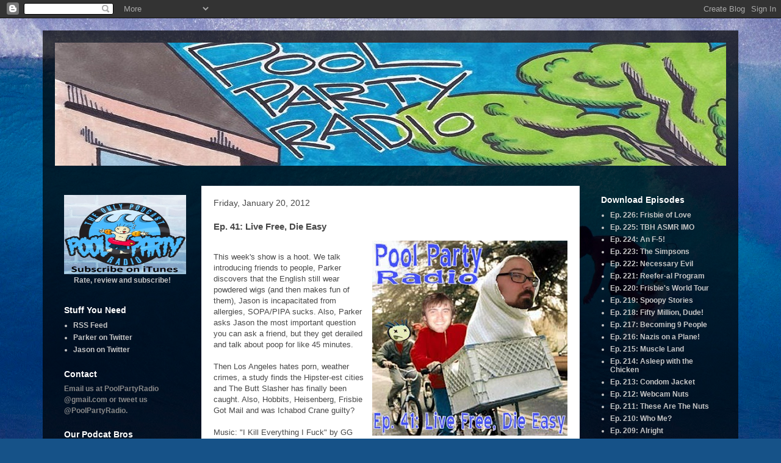

--- FILE ---
content_type: text/html; charset=UTF-8
request_url: http://www.poolpartyradio.com/2012/01/ep-41-live-free-die-easy.html
body_size: 17047
content:
<!DOCTYPE html>
<html class='v2' dir='ltr' xmlns='http://www.w3.org/1999/xhtml' xmlns:b='http://www.google.com/2005/gml/b' xmlns:data='http://www.google.com/2005/gml/data' xmlns:expr='http://www.google.com/2005/gml/expr'>
<head>
<link href='https://www.blogger.com/static/v1/widgets/335934321-css_bundle_v2.css' rel='stylesheet' type='text/css'/>
<meta content='width=1100' name='viewport'/>
<meta content='text/html; charset=UTF-8' http-equiv='Content-Type'/>
<meta content='blogger' name='generator'/>
<link href='http://www.poolpartyradio.com/favicon.ico' rel='icon' type='image/x-icon'/>
<link href='http://www.poolpartyradio.com/2012/01/ep-41-live-free-die-easy.html' rel='canonical'/>
<link rel="alternate" type="application/atom+xml" title="Pool Party Radio - Atom" href="http://www.poolpartyradio.com/feeds/posts/default" />
<link rel="alternate" type="application/rss+xml" title="Pool Party Radio - RSS" href="http://www.poolpartyradio.com/feeds/posts/default?alt=rss" />
<link rel="service.post" type="application/atom+xml" title="Pool Party Radio - Atom" href="https://www.blogger.com/feeds/3150041885214962478/posts/default" />

<link rel="alternate" type="application/atom+xml" title="Pool Party Radio - Atom" href="http://www.poolpartyradio.com/feeds/6061848882278401525/comments/default" />
<!--Can't find substitution for tag [blog.ieCssRetrofitLinks]-->
<link href='https://blogger.googleusercontent.com/img/b/R29vZ2xl/AVvXsEiuxEha3JiOUeFmYjEAjzF7zSt7OkMnB99Iy4rXmYxrpR37FS9nEiej1-p7rDIoobx86lp_Ba7xz7QOMn7GF7dGFHdLIaIDsqbiTqNVNjPebRtwFgXI4B8KyuyD5GI7Xb6gbKgPTqVdi-_o/s320/Pool+Party+41.jpg' rel='image_src'/>
<meta content='http://www.poolpartyradio.com/2012/01/ep-41-live-free-die-easy.html' property='og:url'/>
<meta content='Ep. 41: Live Free, Die Easy' property='og:title'/>
<meta content='This week&#39;s show is a hoot.  We talk introducing friends to people, Parker discovers that the English still wear powdered wigs (and then mak...' property='og:description'/>
<meta content='https://blogger.googleusercontent.com/img/b/R29vZ2xl/AVvXsEiuxEha3JiOUeFmYjEAjzF7zSt7OkMnB99Iy4rXmYxrpR37FS9nEiej1-p7rDIoobx86lp_Ba7xz7QOMn7GF7dGFHdLIaIDsqbiTqNVNjPebRtwFgXI4B8KyuyD5GI7Xb6gbKgPTqVdi-_o/w1200-h630-p-k-no-nu/Pool+Party+41.jpg' property='og:image'/>
<title>Pool Party Radio: Ep. 41: Live Free, Die Easy</title>
<style id='page-skin-1' type='text/css'><!--
/*
-----------------------------------------------
Blogger Template Style
Name:     Travel
Designer: Sookhee Lee
URL:      www.plyfly.net
----------------------------------------------- */
/* Content
----------------------------------------------- */
body {
font: normal normal 13px 'Trebuchet MS',Trebuchet,sans-serif;
color: #484848;
background: #165288 url(http://themes.googleusercontent.com/image?id=1NxAvBS8_cl3I0TSlc_bLdgptP4ozMWGJvRURiMDi8J7DceqACxc8awjB36p0RR581yAm) no-repeat fixed top center /* Credit: ianmcdonnell (http://www.istockphoto.com/googleimages.php?id=1298238&platform=blogger) */;
}
html body .region-inner {
min-width: 0;
max-width: 100%;
width: auto;
}
a:link {
text-decoration:none;
color: #3d9df2;
}
a:visited {
text-decoration:none;
color: #0083df;
}
a:hover {
text-decoration:underline;
color: #0083df;
}
.content-outer .content-cap-top {
height: 0;
background: transparent none repeat-x scroll top center;
}
.content-outer {
margin: 0 auto;
padding-top: 20px;
}
.content-inner {
background: transparent url(http://www.blogblog.com/1kt/travel/bg_black_70.png) repeat scroll top left;
background-position: left -0;
background-color: transparent;
padding: 20px;
}
.main-inner .date-outer {
margin-bottom: 2em;
}
/* Header
----------------------------------------------- */
.header-inner .Header .titlewrapper,
.header-inner .Header .descriptionwrapper {
padding-left: 10px;
padding-right: 10px;
}
.Header h1 {
font: normal normal 60px 'Trebuchet MS',Trebuchet,sans-serif;
color: #ffffff;
}
.Header h1 a {
color: #ffffff;
}
.Header .description {
color: #484848;
font-size: 130%;
}
/* Tabs
----------------------------------------------- */
.tabs-inner {
margin: 1em 0 0;
padding: 0;
}
.tabs-inner .section {
margin: 0;
}
.tabs-inner .widget ul {
padding: 0;
background: transparent url(//www.blogblog.com/1kt/travel/bg_black_50.png) repeat scroll top center;
}
.tabs-inner .widget li {
border: none;
}
.tabs-inner .widget li a {
display: inline-block;
padding: 1em 1.5em;
color: #c6c6c6;
font: normal bold 16px Impact, sans-serif;
}
.tabs-inner .widget li.selected a,
.tabs-inner .widget li a:hover {
position: relative;
z-index: 1;
background: transparent url(//www.blogblog.com/1kt/travel/bg_black_50.png) repeat scroll top center;
color: #c6c6c6;
}
/* Headings
----------------------------------------------- */
h2 {
font: normal bold 14px 'Trebuchet MS',Trebuchet,sans-serif;
color: #ffffff;
}
.main-inner h2.date-header {
font: normal normal 14px 'Trebuchet MS',Trebuchet,sans-serif;
color: #484848;
}
.footer-inner .widget h2,
.sidebar .widget h2 {
padding-bottom: .5em;
}
/* Main
----------------------------------------------- */
.main-inner {
padding: 20px 0;
}
.main-inner .column-center-inner {
padding: 20px 0;
}
.main-inner .column-center-inner .section {
margin: 0 20px;
}
.main-inner .column-right-inner {
margin-left: 20px;
}
.main-inner .fauxcolumn-right-outer .fauxcolumn-inner {
margin-left: 20px;
background: transparent none repeat scroll top left;
}
.main-inner .column-left-inner {
margin-right: 20px;
}
.main-inner .fauxcolumn-left-outer .fauxcolumn-inner {
margin-right: 20px;
background: transparent none repeat scroll top left;
}
.main-inner .column-left-inner,
.main-inner .column-right-inner {
padding: 15px 0;
}
/* Posts
----------------------------------------------- */
h3.post-title {
margin-top: 20px;
}
h3.post-title a {
font: normal bold 20px 'Trebuchet MS',Trebuchet,sans-serif;
color: #000000;
}
h3.post-title a:hover {
text-decoration: underline;
}
.main-inner .column-center-outer {
background: #ffffff none repeat scroll top left;
_background-image: none;
}
.post-body {
line-height: 1.4;
position: relative;
}
.post-header {
margin: 0 0 1em;
line-height: 1.6;
}
.post-footer {
margin: .5em 0;
line-height: 1.6;
}
#blog-pager {
font-size: 140%;
}
#comments {
background: #cccccc none repeat scroll top center;
padding: 15px;
}
#comments .comment-author {
padding-top: 1.5em;
}
#comments h4,
#comments .comment-author a,
#comments .comment-timestamp a {
color: #000000;
}
#comments .comment-author:first-child {
padding-top: 0;
border-top: none;
}
.avatar-image-container {
margin: .2em 0 0;
}
/* Comments
----------------------------------------------- */
#comments a {
color: #000000;
}
.comments .comments-content .icon.blog-author {
background-repeat: no-repeat;
background-image: url([data-uri]);
}
.comments .comments-content .loadmore a {
border-top: 1px solid #000000;
border-bottom: 1px solid #000000;
}
.comments .comment-thread.inline-thread {
background: #ffffff;
}
.comments .continue {
border-top: 2px solid #000000;
}
/* Widgets
----------------------------------------------- */
.sidebar .widget {
border-bottom: 2px solid transparent;
padding-bottom: 10px;
margin: 10px 0;
}
.sidebar .widget:first-child {
margin-top: 0;
}
.sidebar .widget:last-child {
border-bottom: none;
margin-bottom: 0;
padding-bottom: 0;
}
.footer-inner .widget,
.sidebar .widget {
font: normal bold 12px Arial, Tahoma, Helvetica, FreeSans, sans-serif;
color: #c6c6c6;
}
.sidebar .widget a:link {
color: #c6c6c6;
text-decoration: none;
}
.sidebar .widget a:visited {
color: #c6c6c6;
}
.sidebar .widget a:hover {
color: #c6c6c6;
text-decoration: underline;
}
.footer-inner .widget a:link {
color: #3d9df2;
text-decoration: none;
}
.footer-inner .widget a:visited {
color: #0083df;
}
.footer-inner .widget a:hover {
color: #3d9df2;
text-decoration: underline;
}
.widget .zippy {
color: #c6c6c6;
}
.footer-inner {
background: transparent none repeat scroll top center;
}
/* Mobile
----------------------------------------------- */
body.mobile  {
background-size: 100% auto;
}
body.mobile .AdSense {
margin: 0 -10px;
}
.mobile .body-fauxcolumn-outer {
background: transparent none repeat scroll top left;
}
.mobile .footer-inner .widget a:link {
color: #c6c6c6;
text-decoration: none;
}
.mobile .footer-inner .widget a:visited {
color: #c6c6c6;
}
.mobile-post-outer a {
color: #000000;
}
.mobile-link-button {
background-color: #3d9df2;
}
.mobile-link-button a:link, .mobile-link-button a:visited {
color: #ffffff;
}
.mobile-index-contents {
color: #484848;
}
.mobile .tabs-inner .PageList .widget-content {
background: transparent url(//www.blogblog.com/1kt/travel/bg_black_50.png) repeat scroll top center;
color: #c6c6c6;
}
.mobile .tabs-inner .PageList .widget-content .pagelist-arrow {
border-left: 1px solid #c6c6c6;
}

--></style>
<style id='template-skin-1' type='text/css'><!--
body {
min-width: 1140px;
}
.content-outer, .content-fauxcolumn-outer, .region-inner {
min-width: 1140px;
max-width: 1140px;
_width: 1140px;
}
.main-inner .columns {
padding-left: 240px;
padding-right: 240px;
}
.main-inner .fauxcolumn-center-outer {
left: 240px;
right: 240px;
/* IE6 does not respect left and right together */
_width: expression(this.parentNode.offsetWidth -
parseInt("240px") -
parseInt("240px") + 'px');
}
.main-inner .fauxcolumn-left-outer {
width: 240px;
}
.main-inner .fauxcolumn-right-outer {
width: 240px;
}
.main-inner .column-left-outer {
width: 240px;
right: 100%;
margin-left: -240px;
}
.main-inner .column-right-outer {
width: 240px;
margin-right: -240px;
}
#layout {
min-width: 0;
}
#layout .content-outer {
min-width: 0;
width: 800px;
}
#layout .region-inner {
min-width: 0;
width: auto;
}
--></style>
<link href='https://www.blogger.com/dyn-css/authorization.css?targetBlogID=3150041885214962478&amp;zx=790a578c-7578-4acc-924c-40b04cf758d9' media='none' onload='if(media!=&#39;all&#39;)media=&#39;all&#39;' rel='stylesheet'/><noscript><link href='https://www.blogger.com/dyn-css/authorization.css?targetBlogID=3150041885214962478&amp;zx=790a578c-7578-4acc-924c-40b04cf758d9' rel='stylesheet'/></noscript>
<meta name='google-adsense-platform-account' content='ca-host-pub-1556223355139109'/>
<meta name='google-adsense-platform-domain' content='blogspot.com'/>

</head>
<body class='loading variant-road'>
<div class='navbar section' id='navbar' name='Navbar'><div class='widget Navbar' data-version='1' id='Navbar1'><script type="text/javascript">
    function setAttributeOnload(object, attribute, val) {
      if(window.addEventListener) {
        window.addEventListener('load',
          function(){ object[attribute] = val; }, false);
      } else {
        window.attachEvent('onload', function(){ object[attribute] = val; });
      }
    }
  </script>
<div id="navbar-iframe-container"></div>
<script type="text/javascript" src="https://apis.google.com/js/platform.js"></script>
<script type="text/javascript">
      gapi.load("gapi.iframes:gapi.iframes.style.bubble", function() {
        if (gapi.iframes && gapi.iframes.getContext) {
          gapi.iframes.getContext().openChild({
              url: 'https://www.blogger.com/navbar/3150041885214962478?po\x3d6061848882278401525\x26origin\x3dhttp://www.poolpartyradio.com',
              where: document.getElementById("navbar-iframe-container"),
              id: "navbar-iframe"
          });
        }
      });
    </script><script type="text/javascript">
(function() {
var script = document.createElement('script');
script.type = 'text/javascript';
script.src = '//pagead2.googlesyndication.com/pagead/js/google_top_exp.js';
var head = document.getElementsByTagName('head')[0];
if (head) {
head.appendChild(script);
}})();
</script>
</div></div>
<div class='body-fauxcolumns'>
<div class='fauxcolumn-outer body-fauxcolumn-outer'>
<div class='cap-top'>
<div class='cap-left'></div>
<div class='cap-right'></div>
</div>
<div class='fauxborder-left'>
<div class='fauxborder-right'></div>
<div class='fauxcolumn-inner'>
</div>
</div>
<div class='cap-bottom'>
<div class='cap-left'></div>
<div class='cap-right'></div>
</div>
</div>
</div>
<div class='content'>
<div class='content-fauxcolumns'>
<div class='fauxcolumn-outer content-fauxcolumn-outer'>
<div class='cap-top'>
<div class='cap-left'></div>
<div class='cap-right'></div>
</div>
<div class='fauxborder-left'>
<div class='fauxborder-right'></div>
<div class='fauxcolumn-inner'>
</div>
</div>
<div class='cap-bottom'>
<div class='cap-left'></div>
<div class='cap-right'></div>
</div>
</div>
</div>
<div class='content-outer'>
<div class='content-cap-top cap-top'>
<div class='cap-left'></div>
<div class='cap-right'></div>
</div>
<div class='fauxborder-left content-fauxborder-left'>
<div class='fauxborder-right content-fauxborder-right'></div>
<div class='content-inner'>
<header>
<div class='header-outer'>
<div class='header-cap-top cap-top'>
<div class='cap-left'></div>
<div class='cap-right'></div>
</div>
<div class='fauxborder-left header-fauxborder-left'>
<div class='fauxborder-right header-fauxborder-right'></div>
<div class='region-inner header-inner'>
<div class='header section' id='header' name='Header'><div class='widget Header' data-version='1' id='Header1'>
<div id='header-inner'>
<a href='http://www.poolpartyradio.com/' style='display: block'>
<img alt='Pool Party Radio' height='202px; ' id='Header1_headerimg' src='https://blogger.googleusercontent.com/img/b/R29vZ2xl/AVvXsEg9hahI-Xu1YPRiDYftWxuBMds0tmGJV1rs6fg1_zoF_rq2T3xCpbZZyLGH4z59Qd7rqAnGrMkAqOPSTN4MMTRAJX1BaGGQb2L2HcpiZmRlynjuYkPBccX2W6aw_3HZzWs18t8prACvdSwB/s1600-r/pprbanner+top.jpg' style='display: block' width='1150px; '/>
</a>
</div>
</div></div>
</div>
</div>
<div class='header-cap-bottom cap-bottom'>
<div class='cap-left'></div>
<div class='cap-right'></div>
</div>
</div>
</header>
<div class='tabs-outer'>
<div class='tabs-cap-top cap-top'>
<div class='cap-left'></div>
<div class='cap-right'></div>
</div>
<div class='fauxborder-left tabs-fauxborder-left'>
<div class='fauxborder-right tabs-fauxborder-right'></div>
<div class='region-inner tabs-inner'>
<div class='tabs no-items section' id='crosscol' name='Cross-Column'></div>
<div class='tabs no-items section' id='crosscol-overflow' name='Cross-Column 2'></div>
</div>
</div>
<div class='tabs-cap-bottom cap-bottom'>
<div class='cap-left'></div>
<div class='cap-right'></div>
</div>
</div>
<div class='main-outer'>
<div class='main-cap-top cap-top'>
<div class='cap-left'></div>
<div class='cap-right'></div>
</div>
<div class='fauxborder-left main-fauxborder-left'>
<div class='fauxborder-right main-fauxborder-right'></div>
<div class='region-inner main-inner'>
<div class='columns fauxcolumns'>
<div class='fauxcolumn-outer fauxcolumn-center-outer'>
<div class='cap-top'>
<div class='cap-left'></div>
<div class='cap-right'></div>
</div>
<div class='fauxborder-left'>
<div class='fauxborder-right'></div>
<div class='fauxcolumn-inner'>
</div>
</div>
<div class='cap-bottom'>
<div class='cap-left'></div>
<div class='cap-right'></div>
</div>
</div>
<div class='fauxcolumn-outer fauxcolumn-left-outer'>
<div class='cap-top'>
<div class='cap-left'></div>
<div class='cap-right'></div>
</div>
<div class='fauxborder-left'>
<div class='fauxborder-right'></div>
<div class='fauxcolumn-inner'>
</div>
</div>
<div class='cap-bottom'>
<div class='cap-left'></div>
<div class='cap-right'></div>
</div>
</div>
<div class='fauxcolumn-outer fauxcolumn-right-outer'>
<div class='cap-top'>
<div class='cap-left'></div>
<div class='cap-right'></div>
</div>
<div class='fauxborder-left'>
<div class='fauxborder-right'></div>
<div class='fauxcolumn-inner'>
</div>
</div>
<div class='cap-bottom'>
<div class='cap-left'></div>
<div class='cap-right'></div>
</div>
</div>
<!-- corrects IE6 width calculation -->
<div class='columns-inner'>
<div class='column-center-outer'>
<div class='column-center-inner'>
<div class='main section' id='main' name='Main'><div class='widget Blog' data-version='1' id='Blog1'>
<div class='blog-posts hfeed'>

          <div class="date-outer">
        
<h2 class='date-header'><span>Friday, January 20, 2012</span></h2>

          <div class="date-posts">
        
<div class='post-outer'>
<div class='post hentry' itemprop='blogPost' itemscope='itemscope' itemtype='http://schema.org/BlogPosting'>
<meta content='https://blogger.googleusercontent.com/img/b/R29vZ2xl/AVvXsEiuxEha3JiOUeFmYjEAjzF7zSt7OkMnB99Iy4rXmYxrpR37FS9nEiej1-p7rDIoobx86lp_Ba7xz7QOMn7GF7dGFHdLIaIDsqbiTqNVNjPebRtwFgXI4B8KyuyD5GI7Xb6gbKgPTqVdi-_o/s320/Pool+Party+41.jpg' itemprop='image_url'/>
<meta content='3150041885214962478' itemprop='blogId'/>
<meta content='6061848882278401525' itemprop='postId'/>
<a name='6061848882278401525'></a>
<h3 class='post-title entry-title' itemprop='name'>
Ep. 41: Live Free, Die Easy
</h3>
<div class='post-header'>
<div class='post-header-line-1'></div>
</div>
<div class='post-body entry-content' id='post-body-6061848882278401525' itemprop='description articleBody'>
<a href="https://blogger.googleusercontent.com/img/b/R29vZ2xl/AVvXsEiuxEha3JiOUeFmYjEAjzF7zSt7OkMnB99Iy4rXmYxrpR37FS9nEiej1-p7rDIoobx86lp_Ba7xz7QOMn7GF7dGFHdLIaIDsqbiTqNVNjPebRtwFgXI4B8KyuyD5GI7Xb6gbKgPTqVdi-_o/s1600/Pool+Party+41.jpg"><img alt="" border="0" id="BLOGGER_PHOTO_ID_5699699944018661954" src="https://blogger.googleusercontent.com/img/b/R29vZ2xl/AVvXsEiuxEha3JiOUeFmYjEAjzF7zSt7OkMnB99Iy4rXmYxrpR37FS9nEiej1-p7rDIoobx86lp_Ba7xz7QOMn7GF7dGFHdLIaIDsqbiTqNVNjPebRtwFgXI4B8KyuyD5GI7Xb6gbKgPTqVdi-_o/s320/Pool+Party+41.jpg" style="float:right; margin:0 0 10px 10px;cursor:pointer; cursor:hand;width: 320px; height: 320px;" /></a><br />This week's show is a hoot.  We talk introducing friends to people, Parker discovers that the English still wear powdered wigs (and then makes fun of them), Jason is incapacitated from allergies, SOPA/PIPA sucks. Also, Parker asks Jason the most important question you can ask a friend, but they get derailed and talk about poop for like 45 minutes. <br /><br />Then Los Angeles hates porn, weather crimes, a study finds the Hipster-est cities and The Butt Slasher has finally been caught. Also, Hobbits, Heisenberg, Frisbie Got Mail and was Ichabod Crane guilty?<br /><br />Music: "I Kill Everything I Fuck" by GG Allin<br /><br /><iframe src="http://www.archive.org/embed/PoolPartyRadioEp.41" width="570" height="30" frameborder="0"></iframe><br /><br /><center><a href="http://ia700801.us.archive.org/2/items/PoolPartyRadioEp.41/PoolParty41.mp3">Oi! Crikey! Download this Mp3!</center></a><br />Email us at poolpartyradio@gmail.com!! And like us at facebook.com/poolpartyradio!
<div style='clear: both;'></div>
</div>
<div class='post-footer'>
<div class='post-footer-line post-footer-line-1'><span class='post-author vcard'>
Posted by
<span class='fn' itemprop='author' itemscope='itemscope' itemtype='http://schema.org/Person'>
<meta content='https://www.blogger.com/profile/05792759037044448264' itemprop='url'/>
<a class='g-profile' href='https://www.blogger.com/profile/05792759037044448264' rel='author' title='author profile'>
<span itemprop='name'>Pool Party</span>
</a>
</span>
</span>
<span class='post-timestamp'>
at
<meta content='http://www.poolpartyradio.com/2012/01/ep-41-live-free-die-easy.html' itemprop='url'/>
<a class='timestamp-link' href='http://www.poolpartyradio.com/2012/01/ep-41-live-free-die-easy.html' rel='bookmark' title='permanent link'><abbr class='published' itemprop='datePublished' title='2012-01-20T05:00:00-08:00'>5:00&#8239;AM</abbr></a>
</span>
<span class='post-comment-link'>
</span>
<span class='post-icons'>
<span class='item-control blog-admin pid-1674667183'>
<a href='https://www.blogger.com/post-edit.g?blogID=3150041885214962478&postID=6061848882278401525&from=pencil' title='Edit Post'>
<img alt='' class='icon-action' height='18' src='https://resources.blogblog.com/img/icon18_edit_allbkg.gif' width='18'/>
</a>
</span>
</span>
<div class='post-share-buttons goog-inline-block'>
<a class='goog-inline-block share-button sb-email' href='https://www.blogger.com/share-post.g?blogID=3150041885214962478&postID=6061848882278401525&target=email' target='_blank' title='Email This'><span class='share-button-link-text'>Email This</span></a><a class='goog-inline-block share-button sb-blog' href='https://www.blogger.com/share-post.g?blogID=3150041885214962478&postID=6061848882278401525&target=blog' onclick='window.open(this.href, "_blank", "height=270,width=475"); return false;' target='_blank' title='BlogThis!'><span class='share-button-link-text'>BlogThis!</span></a><a class='goog-inline-block share-button sb-twitter' href='https://www.blogger.com/share-post.g?blogID=3150041885214962478&postID=6061848882278401525&target=twitter' target='_blank' title='Share to X'><span class='share-button-link-text'>Share to X</span></a><a class='goog-inline-block share-button sb-facebook' href='https://www.blogger.com/share-post.g?blogID=3150041885214962478&postID=6061848882278401525&target=facebook' onclick='window.open(this.href, "_blank", "height=430,width=640"); return false;' target='_blank' title='Share to Facebook'><span class='share-button-link-text'>Share to Facebook</span></a><a class='goog-inline-block share-button sb-pinterest' href='https://www.blogger.com/share-post.g?blogID=3150041885214962478&postID=6061848882278401525&target=pinterest' target='_blank' title='Share to Pinterest'><span class='share-button-link-text'>Share to Pinterest</span></a>
</div>
</div>
<div class='post-footer-line post-footer-line-2'><span class='post-labels'>
Labels:
<a href='http://www.poolpartyradio.com/search/label/Butt%20Slasher' rel='tag'>Butt Slasher</a>,
<a href='http://www.poolpartyradio.com/search/label/SOPA' rel='tag'>SOPA</a>,
<a href='http://www.poolpartyradio.com/search/label/The%20Lightning%20Round' rel='tag'>The Lightning Round</a>
</span>
</div>
<div class='post-footer-line post-footer-line-3'><span class='post-location'>
</span>
</div>
</div>
</div>
<div class='comments' id='comments'>
<a name='comments'></a>
<h4>No comments:</h4>
<div id='Blog1_comments-block-wrapper'>
<dl class='avatar-comment-indent' id='comments-block'>
</dl>
</div>
<p class='comment-footer'>
<div class='comment-form'>
<a name='comment-form'></a>
<h4 id='comment-post-message'>Post a Comment</h4>
<p>
</p>
<a href='https://www.blogger.com/comment/frame/3150041885214962478?po=6061848882278401525&hl=en&saa=85391&origin=http://www.poolpartyradio.com' id='comment-editor-src'></a>
<iframe allowtransparency='true' class='blogger-iframe-colorize blogger-comment-from-post' frameborder='0' height='410px' id='comment-editor' name='comment-editor' src='' width='100%'></iframe>
<script src='https://www.blogger.com/static/v1/jsbin/2830521187-comment_from_post_iframe.js' type='text/javascript'></script>
<script type='text/javascript'>
      BLOG_CMT_createIframe('https://www.blogger.com/rpc_relay.html');
    </script>
</div>
</p>
</div>
</div>

        </div></div>
      
</div>
<div class='blog-pager' id='blog-pager'>
<span id='blog-pager-newer-link'>
<a class='blog-pager-newer-link' href='http://www.poolpartyradio.com/2012/01/ep-42-cunty-nuts.html' id='Blog1_blog-pager-newer-link' title='Newer Post'>Newer Post</a>
</span>
<span id='blog-pager-older-link'>
<a class='blog-pager-older-link' href='http://www.poolpartyradio.com/2012/01/ep-40-adolphus-greely.html' id='Blog1_blog-pager-older-link' title='Older Post'>Older Post</a>
</span>
<a class='home-link' href='http://www.poolpartyradio.com/'>Home</a>
</div>
<div class='clear'></div>
<div class='post-feeds'>
<div class='feed-links'>
Subscribe to:
<a class='feed-link' href='http://www.poolpartyradio.com/feeds/6061848882278401525/comments/default' target='_blank' type='application/atom+xml'>Post Comments (Atom)</a>
</div>
</div>
</div></div>
</div>
</div>
<div class='column-left-outer'>
<div class='column-left-inner'>
<aside>
<div class='sidebar section' id='sidebar-left-1'><div class='widget HTML' data-version='1' id='HTML1'>
<div class='widget-content'>
<center><a href="http://itunes.apple.com/us/podcast/pool-party-radio/id434372049"><img src="https://blogger.googleusercontent.com/img/b/R29vZ2xl/AVvXsEhsEbBpAOBD_Zc0hQfB_pGYjzpBhtP3dhyphenhyphenPtiWyhU8ERVxlVHyEsOvDn8Pf2OrnJGgKSp7lDjhf1xrtcgYdGJOpxHd_ZOmgOlozZWgw-vdC6umy7TXnmUgaa26n5jhRnKILsgrX0yi5AyAO/s1600/Untitled.jpg" height="130" width="200" /><br />
Rate, review and subscribe!</a></center><p></p>
</div>
<div class='clear'></div>
</div><div class='widget LinkList' data-version='1' id='LinkList3'>
<h2>Stuff You Need</h2>
<div class='widget-content'>
<ul>
<li><a href='http://feeds.feedburner.com/PoolPartyRadio'>RSS Feed</a></li>
<li><a href='http://www.twitter.com/FinalParker'>Parker on Twitter</a></li>
<li><a href='http://twitter.com/#!/cumulusfrisbie'>Jason on Twitter</a></li>
</ul>
<div class='clear'></div>
</div>
</div><div class='widget Text' data-version='1' id='Text1'>
<h2 class='title'>Contact</h2>
<div class='widget-content'>
<div><span class="Apple-style-span" style="color: rgb(137, 137, 137); font-family: 'Lucida Grande', 'Lucida Sans Unicode', Arial, Verdana, sans-serif; font-size: 12px; line-height: 18px; ">Email us at PoolPartyRadio @gmail.com or tweet us @PoolPartyRadio.</span></div>
</div>
<div class='clear'></div>
</div><div class='widget LinkList' data-version='1' id='LinkList1'>
<h2>Our Podcat Bros</h2>
<div class='widget-content'>
<ul>
<li><a href='http://www.junkfooddinner.com'>Junk Food Dinner</a></li>
<li><a href='http://www.kissingcontest.com'>Kissing Contest</a></li>
<li><a href='http://www.illogicalcontraption.com'>Illogical Contraption</a></li>
<li><a href='http://www.rottenrantings.com'>Rotten Rantings</a></li>
<li><a href='http://www.badlandgirls.com/'>Badland Girls</a></li>
<li><a href='https://itunes.apple.com/us/podcast/im-dying-here/id1035722798?mt=2'>I'm Dying Here</a></li>
<li><a href='http://www.podawful.com'>Pod Awful</a></li>
<li><a href='https://www.facebook.com/bansheejam'>Banshee Jam</a></li>
<li><a href='http://www.overnightdrive.com/'>Overnight Drive</a></li>
<li><a href='https://acidpopcult.wordpress.com/uh1KzvEeQWMSGgd2g'>Acid Pop Cult</a></li>
<li><a href='https://sleazoidcity.wordpress.com/'>Trash Video Podcast</a></li>
</ul>
<div class='clear'></div>
</div>
</div><div class='widget HTML' data-version='1' id='HTML3'>
<h2 class='title'>Pool Party on Facebook</h2>
<div class='widget-content'>
<center><!-- Facebook Badge START --><a href="http://www.facebook.com/PoolPartyRadio" target="_TOP" style="font-family: &quot;lucida grande&quot;,tahoma,verdana,arial,sans-serif; font-size: 11px; font-variant: normal; font-style: normal; font-weight: normal; color: #3B5998; text-decoration: none;" title="Pool Party Radio">Pool Party Radio</a><br/><a href="http://www.facebook.com/PoolPartyRadio" target="_TOP" title="Pool Party Radio"><img src="http://badge.facebook.com/badge/216667901681127.2772.188154575.png" style="border: 0px;" /></a></center>
</div>
<div class='clear'></div>
</div><div class='widget HTML' data-version='1' id='HTML4'>
<div class='widget-content'>
<img src="https://blogger.googleusercontent.com/img/b/R29vZ2xl/AVvXsEi2YrLfgwMu2sauzNH38PCFyUVSc9GNItCp7O4qWta8e0cezLDP-irBk0q4ABewjnNb6-2SGxXLpkeTAUi7jOW7twd5BmLQbdzuQYkVLm2wd6-8F53YwVHjW7jKgCH1THEMmzntp8CkHJCK/s320/Image366.jpg" width="200" /><br />


<a href="http://www.poolpartyradio.com/2014/11/ep-187-zack-goes-to-college.html">Ep. 187: The College Years I</a><br />
<a href="http://www.poolpartyradio.com/2014/09/ep-179-saved-by-bell-tori-era.html">Ep. 179: Tori</a><br />
<a href="http://archive.org/download/PoolParty126/Pool%20Party%20126.mp3">Ep. 126: Season 5.5</a><br />
<a href="http://archive.org/download/PoolParty124/Pool%20Party%20124.mp3">Ep. 124: Season 5</a><br />
<a href="http://ia601704.us.archive.org/25/items/Ep102SavedByTheBellSeason4-ish/Ep102SbtbSummer.mp3">Ep. 102: Season 4-ish</a><br />
<a href="http://ia601606.us.archive.org/24/items/PoolPartyRadio91/PoolParty91.mp3">Ep. 91: Season 3.5</a><br />
<a href="http://ia601502.us.archive.org/11/items/PoolPartyRadio90/PoolParty90.mp3">Ep. 90: Season 3</a><br />
<a href="http://ia800504.us.archive.org/29/items/PoolPartyRadio70/PoolParty70.mp3">Ep. 70: Season 2.5</a><br />
<a href="http://ia600708.us.archive.org/14/items/PoolPartyRadio69/PoolParty69.mp3">Ep. 69: Season 2</a><br />
<a href="https://archive.org/download/PoolPartyRadioEpisodeTen/PoolParty10.mp3">Ep. 10: Season 1</a><br />
</div>
<div class='clear'></div>
</div></div>
</aside>
</div>
</div>
<div class='column-right-outer'>
<div class='column-right-inner'>
<aside>
<div class='sidebar section' id='sidebar-right-1'><div class='widget LinkList' data-version='1' id='LinkList2'>
<h2>Download Episodes</h2>
<div class='widget-content'>
<ul>
<li><a href='http://www.poolpartyradio.com/2015/09/ep-225-frisbie-of-love.html'>Ep. 226: Frisbie of Love</a></li>
<li><a href='http://www.poolpartyradio.com/2015/09/ep-224-tbh-asmr-imo.html'>Ep. 225: TBH ASMR IMO</a></li>
<li><a href='http://www.poolpartyradio.com/2015/08/ep-223-f-5.html'>Ep. 224: An F-5!</a></li>
<li><a href='http://www.poolpartyradio.com/2015/08/ep-222-simpsons.html'>Ep. 223: The Simpsons</a></li>
<li><a href='http://www.poolpartyradio.com/2015/08/ep-221-twitter-narc.html'>Ep. 222: Necessary Evil</a></li>
<li><a href='http://www.poolpartyradio.com/2015/08/ep-220-reefer-al-program.html'>Ep. 221: Reefer-al Program</a></li>
<li><a href='http://www.poolpartyradio.com/2015/08/ep-219-frisbies-world-tour.html'>Ep. 220: Frisbie's World Tour</a></li>
<li><a href='http://www.poolpartyradio.com/2015/07/ep-219-spoopy-stories.html'>Ep. 219: Spoopy Stories</a></li>
<li><a href='http://www.poolpartyradio.com/2015/07/ep-218-fifty-million-dude.html'>Ep. 218: Fifty Million, Dude!</a></li>
<li><a href='http://www.poolpartyradio.com/2015/07/ep-217-becoming-nine-people.html'>Ep. 217: Becoming 9 People</a></li>
<li><a href='http://www.poolpartyradio.com/2015/06/ep-216-nazis-on-plane.html'>Ep. 216: Nazis on a Plane! </a></li>
<li><a href='http://www.poolpartyradio.com/2015/06/ep-215-muscle-land.html'>Ep. 215: Muscle Land</a></li>
<li><a href='http://www.poolpartyradio.com/2015/06/ep-214-asleep-with-chicken.html'>Ep. 214: Asleep with the Chicken</a></li>
<li><a href='http://www.poolpartyradio.com/2015/06/ep-213-condom-jacket.html'>Ep. 213: Condom Jacket</a></li>
<li><a href='http://www.poolpartyradio.com/2015/05/ep-212-webcam-nuts.html'>Ep. 212: Webcam Nuts</a></li>
<li><a href='http://www.poolpartyradio.com/2015/05/ep-211-these-are-nuts.html'>Ep. 211: These Are The Nuts</a></li>
<li><a href='http://www.poolpartyradio.com/2015/05/ep-210-who-me.html'>Ep. 210: Who Me?</a></li>
<li><a href='http://www.poolpartyradio.com/2015/05/ep-209-alright.html'>Ep. 209: Alright</a></li>
<li><a href='http://www.poolpartyradio.com/2015/04/ep-208-goof-em-ups.html'>Ep. 208: Goof 'em Ups</a></li>
<li><a href='http://www.poolpartyradio.com/2015/04/ep-207-big-muscles-hard-muscles.html'>Ep. 207: Big Muscles, Hard Muscles</a></li>
<li><a href='http://www.poolpartyradio.com/2015/04/ep-206-stamp-sound.html'>Ep. 206: Stamp Sound</a></li>
<li><a href='http://www.poolpartyradio.com/2015/04/ep-205-wrestlemania-2.html'>Ep. 205: Wrestlemania 2</a></li>
<li><a href='http://www.poolpartyradio.com/2015/03/ep-204-gender-equality.html'>Ep. 204: Gender Equality</a></li>
<li><a href='http://www.poolpartyradio.com/2015/03/ep-203-buttholes-at-work.html'>Ep. 203: Buttholes at Work</a></li>
<li><a href='http://www.poolpartyradio.com/2015/03/ep-202-fris-unquits.html'>Ep. 202: Fris Unquits</a></li>
<li><a href='http://www.poolpartyradio.com/2015/03/ep-201-notary-business.html'>Ep. 201: Notary Business</a></li>
<li><a href='http://www.poolpartyradio.com/2015/03/ep-200-episode-200.html'>Ep. 200: Episode Two Hundred</a></li>
<li><a href='http://www.poolpartyradio.com/2015/02/ep-199-dream-draft-podcast.html'>Ep. 199: Dream Draft Podcast</a></li>
<li><a href='http://www.poolpartyradio.com/2015/02/ep-198-pokeyman.html'>Ep. 198: Pokeyman</a></li>
<li><a href='http://www.poolpartyradio.com/2015/02/ep-197-dope-grotto.html'>Ep. 197: Dope Grotto</a></li>
<li><a href='http://www.poolpartyradio.com/2015/01/ep-196-butthole-pleasures.html'>Ep. 196: Butthole Pleasures</a></li>
<li><a href='http://www.poolpartyradio.com/2015/01/ep-195-toledo-scene.html'>Ep. 195: The Toledo Scene</a></li>
<li><a href='http://www.poolpartyradio.com/2015/01/ep-194-closed-lip-kisses.html'>Ep. 194: Closed-Lip Kisses</a></li>
<li><a href='http://www.poolpartyradio.com/2015/01/ep-193-chicago-candymans_8.html'>Ep. 193: Chicago Candymans</a></li>
<li><a href='http://www.poolpartyradio.com/2014/12/ep-192-peeing.html'>Ep. 192: The Peeing</a></li>
<li><a href='http://www.poolpartyradio.com/2014/12/ep-191-julian-sandsmas.html'>Ep. 191: Julian Sandsmas</a></li>
<li><a href='http://www.poolpartyradio.com/2014/12/ep-190-its-satire.html'>Ep. 190: It's Satire! </a></li>
<li><a href='http://www.poolpartyradio.com/2014/12/ep-189-polite-applause.html'>Ep. 189: Polite Applause</a></li>
<li><a href='http://www.poolpartyradio.com/2014/12/ep-188-cranksgiving-iv.html'>Ep. 188: Cranksgiving IV</a></li>
<li><a href='http://www.poolpartyradio.com/2014/11/ep-187-zack-goes-to-college.html'>Ep. 187: Zack Goes to College</a></li>
<li><a href='http://www.poolpartyradio.com/2014/11/ep-186-drakeula.html'>Ep. 186: Drakeula</a></li>
<li><a href='http://www.poolpartyradio.com/2014/11/ep-185-yolo.html'>Ep. 185: YOLO!</a></li>
<li><a href='http://www.poolpartyradio.com/2014/11/ep-184-weak-ass-dna.html'>Ep. 184: Weak Ass DNA</a></li>
<li><a href='http://www.poolpartyradio.com/2014/10/ep-183-live.html'>Ep. 183: Live!</a></li>
<li><a href='http://www.poolpartyradio.com/2014/10/ep-182-serbian-episode.html'>Ep. 182: A Serbian Episode</a></li>
<li><a href='http://www.poolpartyradio.com/2014/10/ep-181-hare-krishna-zed.html'>Ep. 181: Hare Krishna Zed</a></li>
<li><a href='http://www.poolpartyradio.com/2014/10/ep-180-dracula-brock-lesnar.html'>Ep. 180: Dracula Brock Lesnar</a></li>
<li><a href='http://www.poolpartyradio.com/2014/09/ep-179-saved-by-bell-tori-era.html'>Ep. 179: Saved by the Bell: The Tori Era</a></li>
<li><a href='http://www.poolpartyradio.com/2014/09/ep-178-wes-craven-q.html'>Ep. 178: Wes Craven Q&A</a></li>
<li><a href='http://www.poolpartyradio.com/2014/09/ep-177-tech-scum.html'>Ep. 177: Tech Scum</a></li>
<li><a href='http://www.poolpartyradio.com/2014/09/ep-176-happy-hardcore.html'>Ep. 176: Happy Hardcore</a></li>
<li><a href='http://www.poolpartyradio.com/2014/09/ep-175-fish-style.html'>Ep. 175: Fish Style</a></li>
<li><a href='http://www.poolpartyradio.com/2014/08/ep-174-snake-roberts-iii.html'>Ep. 174: Snake Roberts III</a></li>
<li><a href='http://www.poolpartyradio.com/2014/08/ep-173-vaya-con-dios.html'>Ep. 173: Vaya Con Dios</a></li>
<li><a href='http://www.poolpartyradio.com/2014/08/ep-172-kickstarter.html'>Ep. 172: Kickstarter</a></li>
<li><a href='http://www.poolpartyradio.com/2014/08/ep-171-ghoul-summer-2.html'>Ep. 171: Ghoul Summer 2</a></li>
<li><a href='http://archive.org/download/PPR170/170.mp3'>Ep. 170: Ghoul Summer</a></li>
<li><a href='http://archive.org/download/PPR169/PPR169.mp3'>Ep. 169: Dildos</a></li>
<li><a href='http://ia902508.us.archive.org/30/items/poolpartyradio_gmail_168/168.mp3'>Ep. 168: A.D.I.D.A.S.</a></li>
<li><a href='http://ia902500.us.archive.org/30/items/Ep167/ep%20167.mp3'>Ep. 167: Rotten Theses</a></li>
<li><a href='http://archive.org/download/PPR166/PPR166.mp3'>Ep. 166: Indescribable Hilarity</a></li>
<li><a href='http://archive.org/download/PPR165/PPR%20165.mp3'>Ep. 165: So Mainstream</a></li>
<li><a href='http://ia902506.us.archive.org/15/items/poolpartyradio_gmail_164/164.mp3'>Ep. 164: This Was All a Trick...</a></li>
<li><a href='http://archive.org/download/PPR163/PPR163.mp3'>Ep. 163: Secret Kumite</a></li>
<li><a href='http://ia902506.us.archive.org/2/items/poolpartyradio_gmail_162/162.mp3'>Ep. 162: No Fat Chicks!</a></li>
<li><a href='http://archive.org/download/PPR161/PPR%20161.mp3'>Ep. 161: No Fat Chicks?</a></li>
<li><a href='http://ia902503.us.archive.org/11/items/Ep160/Ep%20160.mp3'>Ep. 160: Memphis Maniac</a></li>
<li><a href='http://ia902504.us.archive.org/2/items/poolpartyradio_gmail_159/159.mp3'>Ep. 159: vs. The Assholes</a></li>
<li><a href='http://archive.org/download/ppr158/ppr158.mp3'>Ep. 158: The Stuff</a></li>
<li><a href='http://archive.org/download/PoolParty157/Pool%20Party%20157.mp3'>Ep. 157: Nothing Else Matterhorn</a></li>
<li><a href='http://archive.org/download/poolparty156/poolparty156.mp3'>Ep. 156: The Spice Channel</a></li>
<li><a href='http://archive.org/download/PPR155/PPR%20155.mp3'>Ep. 155: Wrestlemania XXX</a></li>
<li><a href='http://ia601702.us.archive.org/14/items/Ep154/Ep%20154.mp3'>Ep. 154: Kiss From a Rose</a></li>
<li><a href='http://ia600700.us.archive.org/9/items/poolpartyradio_gmail_153/153.mp3'>Ep. 153: Personal Prolapse</a></li>
<li><a href='http://ia601407.us.archive.org/24/items/poolpartyradio_gmail_152/152.mp3'>Ep. 152: Another Clue</a></li>
<li><a href='http://archive.org/download/Ppr151/ppr%20151.mp3'>Ep. 151: Under the Hood</a></li>
<li><a href='http://archive.org/download/Ppr150/ppr%20150.mp3'>Ep. 150: Episode 150</a></li>
<li><a href='http://archive.org/download/PPR149/PPR149.mp3'>Ep. 148: Ryback</a></li>
<li><a href='http://ia600805.us.archive.org/25/items/poolpartyradio_gmail_148/148.mp3'>Ep. 148: Elimination Chamber</a></li>
<li><a href='http://archive.org/download/PPR147/PPR147.mp3'>Ep. 147: Deep Cut Creeps</a></li>
<li><a href='http://archive.org/download/PPR146/PPR146.mp3'>Ep. 146: Fleshlight Canyon</a></li>
<li><a href='http://archive.org/download/ppr145/ppr145.mp3'>Ep. 145: Final Fantasy</a></li>
<li><a href='http://ia601006.us.archive.org/24/items/Ep144/ep%20144.mp3'>Ep. 144: YES! YES! YES!</a></li>
<li><a href='http://archive.org/download/PPR143/PPR143.mp3'>Ep. 143: Personal Friendship Information</a></li>
<li><a href='http://archive.org/download/PPR142/PPR142.mp3'>Ep. 142: Snake Roberts 2</a></li>
<li><a href='http://archive.org/download/PPR141/PPR141.mp3'>Ep. 141: Winter Soldier</a></li>
<li><a href='http://archive.org/download/PPR140/PPR%20140.mp3'>Ep. 140: The Jon Holmes Show</a></li>
<li><a href='http://archive.org/download/Ppr139/ppr139.mp3'>Ep. 139: Chaos Theory</a></li>
<li><a href='http://archive.org/download/PPR138/PPR%20138.mp3'>Ep. 138: Kisses</a></li>
<li><a href='http://archive.org/download/PPR137/PPR%20137.mp3'>Ep. 137: 2 Cunty 2 Nuts</a></li>
<li><a href='http://ia601004.us.archive.org/28/items/PRR136/PRR%20136%20c.mp3'>Ep. 136: Cranksgiving 3</a></li>
<li><a href='http://archive.org/download/PPR135/PPR%20135.mp3://'>Ep. 135: Mr. Myxlplyx</a></li>
<li><a href='http://archive.org/download/Ppr134/ppr134.mp3'>Ep. 134: Spongebob Tomb</a></li>
<li><a href='http://archive.org/download/PPR133/PPR%20133.mp3'>Ep. 133: Afraid of the Dark 2</a></li>
<li><a href='http://ia601005.us.archive.org/21/items/PoolPartyRadio132/Pool%20Party%20Radio%20132.mp3'>Podcat Bros: Episode One</a></li>
<li><a href='http://archive.org/download/PPR131/PPR131.mp3'>Ep. 131: Nekromantic</a></li>
<li><a href='http://ia601000.us.archive.org/15/items/Ep130/ep130.mp3'>Ep. 130: Wrong Body Snatchers</a></li>
<li><a href='http://archive.org/download/PoolParty129/Pool%20Party%20129.mp3'>Ep. 129: Creppy Spoopy</a></li>
<li><a href='http://archive.org/download/PPR128/PPR128.mp3'>Ep. 128: Afraid of the Dark 1</a></li>
<li><a href='http://archive.org/download/PoolParty127/Pool%20Party%20127.mp3'>Ep. 127: In Your Grill</a></li>
<li><a href='http://archive.org/download/PoolParty126/Pool%20Party%20126.mp3'>Ep. 126: Saved by the Bell 5.5</a></li>
<li><a href='http://ia801002.us.archive.org/24/items/poolpartyradio_gmail_125/125.mp3'>Ep. 125: He's a Man, Baby!</a></li>
<li><a href='http://archive.org/download/PoolParty124/Pool%20Party%20124.mp3'>Ep. 124: Saved by the Bell 5</a></li>
<li><a href='http://archive.org/download/Ppr123/ppr%20123.mp3'>Ep. 123: '90s Terrorists</a></li>
<li><a href='http://archive.org/download/PoolParty122_201308/Pool%20Party%20122.mp3'>Ep. 122: First Round Tebow</a></li>
<li><a href='http://archive.org/download/PoolParty121/Pool%20Party%20121.mp3'>Ep. 121: Curiosity Cosplay</a></li>
<li><a href='http://ia601901.us.archive.org/24/items/PoolParty120/PoolParty120.mp3'>Ep. 120: We're Not Cops</a></li>
<li><a href='http://archive.org/download/PPR119/PPR119.mp3'>Ep. 119: Ghost Rights</a></li>
<li><a href='http://archive.org/download/PoolParty118/Pool%20Party%20118.mp3'>Ep. 118: God Bless America</a></li>
<li><a href='http://ia600903.us.archive.org/3/items/Ep.117GameOver/Ep.%20117_%20Game%20Over.mp3'>Ep. 117: Game Over</a></li>
<li><a href='http://ia600909.us.archive.org/23/items/PoolParty116/Pool%20Party%20116.mp3'>Ep. 116: Those Metal Drums</a></li>
<li><a href='http://archive.org/download/PoolParty115/Pool%20Party%20115.mp3'>Ep. 115: The Conjuring</a></li>
<li><a href='http://archive.org/download/PoolParty114/Pool%20Party%20114.mp3'>Ep. 114: A Distant Third</a></li>
<li><a href='http://ia801803.us.archive.org/11/items/PPR113/PoolPartyRadio113.mp3'>Ep. 113: Patty Duke</a></li>
<li><a href='http://archive.org/download/PoolPartyRadio112/Pool%20Party%20Radio%20112.mp3'>Ep. 112: Cigars for Everybody!</a></li>
<li><a href='http://archive.org/download/PoolPartyRadio111/Pool%20Party%20Radio%20111.mp3'>Ep. 111: Into Darkness</a></li>
<li><a href='http://archive.org/download/PoolParty110/Pool%20Party%20110.mp3'>Ep. 110: The Time Machine</a></li>
<li><a href='http://ia801709.us.archive.org/0/items/PoolPartyRadio109/Ppr109.mp3'>Ep. 109: The Outside World</a></li>
<li><a href='http://ia601705.us.archive.org/12/items/PPR108/PPR%20108.mp3'>Ep. 108: Plain Zero</a></li>
<li><a href='http://ia601705.us.archive.org/31/items/PoolParty107/Pool%20Party%20107.mp3'>Ep. 107: Poolzazzle Parrazzle</a></li>
<li><a href='http://archive.org/download/PoolParty106/Pool%20Party%20106.mp3'>Ep. 106: Chicken Pussies</a></li>
<li><a href='http://ia801700.us.archive.org/20/items/PPR105/Ppr105.mp3'>Ep. 105: Senior Skip Day</a></li>
<li><a href='http://ia601700.us.archive.org/18/items/PoolParty104/Pool%20Party%20104.mp3'>Ep. 104: Annus Horribilis</a></li>
<li><a href='http://ia601700.us.archive.org/13/items/PoolParty103/Pool%20Party%20103.mp3'>Ep. 103: Baja Boba</a></li>
<li><a href='http://ia601704.us.archive.org/25/items/Ep102SavedByTheBellSeason4-ish/Ep102SbtbSummer.mp3'>Ep. 102: Saved by the Bell 4-ish</a></li>
<li><a href='http://ia601702.us.archive.org/6/items/PoolPartyRadio101/PoolParty101.mp3'>Ep. 101: Dad in the C.I.A.</a></li>
<li><a href='http://ia801607.us.archive.org/24/items/PoolParty100/Pool%20Party%20100.mp3'>Ep. 100: Episode 100</a></li>
<li><a href='http://ia601609.us.archive.org/35/items/Ep.99JizmyAppleseed/Ppr99.mp3'>Ep. 99: Jizmy Appleseed</a></li>
<li><a href='http://archive.org/download/PoolParty98/Pool%20Party%2098.mp3'>Ep. 98: ... in the Community</a></li>
<li><a href='https://ia601207.us.archive.org/22/items/PoolParty97/Pool%20Party%2097.mp3'>Ep. 97: Grandpa's Nut Log</a></li>
<li><a href='http://ia601208.us.archive.org/32/items/PoolPartyRadio96/Ep96.mp3'>Ep. 96: Slight Limp</a></li>
<li><a href='http://ia601602.us.archive.org/29/items/PoolPartyRadio95/PoolParty95.mp3'>Ep. 95: Penguin Attack!</a></li>
<li><a href='http://ia601501.us.archive.org/6/items/PoolPartyRadio94/PoolParty94.mp3'>Ep. 94: Beautiful Legs</a></li>
<li><a href='http://ia601606.us.archive.org/33/items/PoolPartyRadioEp.93/PPR93.mp3'>Ep. 93: She's from Missouri</a></li>
<li><a href='http://ia601600.us.archive.org/18/items/PoolPartyRadio92/PoolPartyRadio92.mp3'>Ep. 92: Snow White Tan</a></li>
<li><a href='http://ia601606.us.archive.org/24/items/PoolPartyRadio91/PoolParty91.mp3'>Ep. 91: Saved by the Bell 3.5</a></li>
<li><a href='http://ia601502.us.archive.org/11/items/PoolPartyRadio90/PoolParty90.mp3'>Ep. 90: Saved by the Bell 3</a></li>
<li><a href='http://ia601609.us.archive.org/23/items/PoolPartyRadio89_131/PoolParty89.mp3'>Ep. 89: For the Shorteez</a></li>
<li><a href='http://ia701506.us.archive.org/14/items/PoolPartyRadio88/PPR88.mp3'>Ep. 88: Mechanical Heart</a></li>
<li><a href='https://archive.org/download/Ep.87FreeBlanket/PPR87.mp3'>Ep. 87: Free Blanket</a></li>
<li><a href='http://ia601508.us.archive.org/18/items/PoolPartyRadio86/PoolParty86.mp3'>Ep. 86: Cranksgiving 2</a></li>
<li><a href='http://ia601500.us.archive.org/17/items/PoolPartyRadio85/PoolParty85.mp3'>Ep. 85: A Frisbie's Right...</a></li>
<li><a href='http://ia700400.us.archive.org/31/items/PoolPartyRadio84/PoolParty84.mp3'>Ep. 84: Live Election Coverage!</a></li>
<li><a href='http://ia601508.us.archive.org/22/items/PoolPartyRadio83/PPR83.mp3'>Ep. 83: Shaved Beaver</a></li>
<li><a href='http://ia601505.us.archive.org/3/items/PoolPartyRadio82/PPR82.mp3'>Ep. 82: The Shining</a></li>
<li><a href='http://ia601207.us.archive.org/27/items/PoolPartyRadio81/PoolParty81.mp3'>Ep. 81: The Munsters</a></li>
<li><a href='http://ia601502.us.archive.org/15/items/PoolPartyRadio80TheRedMage/PPR80.mp3'>Ep. 80: The Red Mage</a></li>
<li><a href='http://ia600805.us.archive.org/15/items/PoolPartyRadio79/PoolParty79.mp3'>Ep. 79: The Ming Dynasty</a></li>
<li><a href='http://ia601505.us.archive.org/7/items/Ep.78TheGoldenPeriod/PPR78.mp3'>Ep. 78: The Golden Period</a></li>
<li><a href='http://ia601507.us.archive.org/25/items/PoolPartyRadio77/PoolParty77.mp3'>Ep. 77: The Beautiful Salesman</a></li>
<li><a href='http://ia600804.us.archive.org/14/items/PoolPartyRadio76/PoolParty76.mp3'>Ep. 76: The Dancing Goat</a></li>
<li><a href='http://ia601203.us.archive.org/26/items/Ep.75LiveStudioAudience/75SoAlive.mp3'>Ep. 75: Live Studio Audience</a></li>
<li><a href='http://ia601200.us.archive.org/31/items/PoolPartyRadio74/PoolParty74.mp3'>Ep. 74: I Can't Even</a></li>
<li><a href='http://ia601200.us.archive.org/21/items/PoolPartyRadio73/PoolParty73.mp3'>Ep. 73: The Salt Penis</a></li>
<li><a href='http://ia600403.us.archive.org/19/items/Ep.72TheTestOfShame/Ep72.mp3'>Ep. 72: The Test of Shame</a></li>
<li><a href='http://ia600706.us.archive.org/22/items/PoolPartyRadio71/PoolParty71.mp3'>Ep. 71: Shweenk</a></li>
<li><a href='http://ia800504.us.archive.org/29/items/PoolPartyRadio70/PoolParty70.mp3'>Ep. 70: Saved by the Bell 2.5</a></li>
<li><a href='http://ia600708.us.archive.org/14/items/PoolPartyRadio69/PoolParty69.mp3'>Ep. 69: Saved by the Bell 2</a></li>
<li><a href='http://ia601200.us.archive.org/13/items/Ep.68ManVs.Food/Ep68.mp3'>Ep. 68: Man Vs. Food</a></li>
<li><a href='http://ia601205.us.archive.org/2/items/Ep.67TheKetamineSalesman/Ep67.mp3'>Ep. 67: Ketamine Salesman</a></li>
<li><a href='http://ia601209.us.archive.org/5/items/PoolPartyRadio666/PoolParty66.mp3'>Ep. 66(6): The Ron Identity</a></li>
<li><a href='http://ia600807.us.archive.org/33/items/Ep.65TheJoshuaTree/PPR65.mp3'>Ep. 65: The Joshua Tree</a></li>
<li><a href='http://ia600803.us.archive.org/31/items/PoolPartyRadioEp.64/PoolParty64.mp3'>Ep. 64: Magical Whimsy</a></li>
<li><a href='http://ia701201.us.archive.org/7/items/PoolPartyRadio63/PoolParty63.mp3'>Ep. 63: Hot Sneaker Game</a></li>
<li><a href='http://ia601203.us.archive.org/10/items/Ep.62OhNoPromotheus/PPR62.mp3'>Ep. 62: Oh No! Promotheus!</a></li>
<li><a href='http://ia600709.us.archive.org/19/items/PoolPartyRadio61/PoolParty61.mp3'>Ep. 61: Morrissey Fish</a></li>
<li><a href='http://ia701208.us.archive.org/26/items/PoolPartyRadio60/PoolPartyRadio60.mp3'>Ep. 60: I'm Always Drowning</a></li>
<li><a href='http://ia701201.us.archive.org/15/items/Ep.59AllYouCanListen/Ppr59.mp3'>Ep. 59: All You Can Listen</a></li>
<li><a href='http://ia601205.us.archive.org/32/items/PoolPartyRadioEp.58/PoolParty58.mp3'>Ep. 58: Bats for Sale</a></li>
<li><a href='http://ia601202.us.archive.org/21/items/PoolPartyRadioEpisode57/PoolParty57.mp3'>Ep. 57: Pills Here!</a></li>
<li><a href='http://ia601206.us.archive.org/3/items/Ep56LadyAndTheDouche/Ep56.mp3'>Ep. 56: Lady and the Douche</a></li>
<li><a href='http://ia601209.us.archive.org/27/items/PoolPartyRadioEpisode55/Ppr55.mp3'>Ep. 55: The Rise of Cobra</a></li>
<li><a href='http://ia601204.us.archive.org/28/items/PoolPartyRadioEp.54/PoolParty54.mp3'>Ep. 54: Honorable Mention</a></li>
<li><a href='http://archive.org/download/PoolPartyRadioEp.53/PoolParty53.mp3'>Ep. 53: Walking on the Sun</a></li>
<li><a href='http://ia601201.us.archive.org/18/items/PoolPartyRadioEpisode52/PoolParty52.mp3'>Ep. 52: What Tourists!</a></li>
<li><a href='http://ia601207.us.archive.org/24/items/PoolPartyRadioEp.51/PPR51.mp3'>Ep. 51: The Boring Games</a></li>
<li><a href='http://ia601204.us.archive.org/30/items/PoolPartyRadioEpisode50/PoolParty50.mp3'>Ep. 50: Milk and Cookies</a></li>
<li><a href='http://ia700802.us.archive.org/13/items/PoolPartyRadioEp.49/PoolParty49.mp3'>Ep. 49: Don't Feed the Dudes</a></li>
<li><a href='http://ia600805.us.archive.org/10/items/PoolPartyRadioEp.48/Ppr48.mp3'>Ep. 48: Reptile Overlords</a></li>
<li><a href='http://ia600803.us.archive.org/0/items/PoolPartyRadioEp.47/PoolParty47.mp3'>Ep. 47: Sea Lion Tacos</a></li>
<li><a href='http://ia600807.us.archive.org/5/items/PoolPartyRadioEp.46/PPR46.mp3'>Ep. 46: The Father of Lies</a></li>
<li><a href='http://ia600807.us.archive.org/15/items/PoolPartyRadioEp.45/PoolParty45.mp3'>Ep. 45: Land of Confusion</a></li>
<li><a href='http://ia700805.us.archive.org/22/items/PoolPartyRadioEp.44/PoolParty44.mp3'>Ep. 44: Rice and Condoms</a></li>
<li><a href='http://ia700803.us.archive.org/15/items/PoolPartyRadioEp.43/PoolParty43.mp3'>Ep. 43: The Hideous Frog Man</a></li>
<li><a href='http://ia700804.us.archive.org/15/items/PoolPartyRadioEp.42/ppr42.mp3'>Ep. 42: Cunty Nuts</a></li>
<li><a href='http://ia700801.us.archive.org/2/items/PoolPartyRadioEp.41/PoolParty41.mp3'>Ep. 41: Live Free, Die Easy</a></li>
<li><a href='http://ia601207.us.archive.org/15/items/PoolPartyRadioEp.40/ppr40.mp3'>Ep. 40: Adolphus Greely</a></li>
<li><a href='http://ia700808.us.archive.org/9/items/PoolPartyRadioEp.39/PPR39.mp3'>Ep. 39: Nine Volt Honey</a></li>
<li><a href='http://ia700800.us.archive.org/18/items/PoolPartyRadioEp.38/PoolParty38.mp3'>Ep. 38: Playful Secrets</a></li>
<li><a href='http://ia600804.us.archive.org/4/items/PoolPartyRadioEp.37/PPR37.mp3'>Ep. 37: Ride the Lightning</a></li>
<li><a href='http://ia600809.us.archive.org/28/items/PoolPartyRadioEp.36/PPR36.mp3'>Ep. 36: There's a Difference</a></li>
<li><a href='http://ia700802.us.archive.org/15/items/PoolPartyRadioEp.35/PPR35.mp3'>Ep. 35: On the Inside</a></li>
<li><a href='http://ia700806.us.archive.org/25/items/PoolPartyRadioEp.34/PPR34.mp3'>Ep. 34: The Dutch Baby</a></li>
<li><a href='http://ia600806.us.archive.org/34/items/PoolPartyRadioEp.33/PPR33.mp3'>Ep. 33: A Study in Scarlet</a></li>
<li><a href='http://www.archive.org/download/PoolPartyRadioEp.32/PPR32.mp3'>Ep. 32: Life Imitating Art</a></li>
<li><a href='http://ia700703.us.archive.org/28/items/PoolPartyRadioEp.31/PPR31.mp3'>Ep. 31: Magical and Erotic</a></li>
<li><a href='http://ia600709.us.archive.org/20/items/PoolPartyRadioEp.30/PoolParty30.mp3'>Ep. 30: Blood Everywhere</a></li>
<li><a href='http://ia600708.us.archive.org/7/items/PoolPartyRadioEp.29/PPR29.mp3'>Ep. 29: Presentable Delia</a></li>
<li><a href='http://ia700708.us.archive.org/32/items/PoolPartyRadioEp.28/PPR28.mp3'>Ep. 28: Classy & Sophisticated</a></li>
<li><a href='http://ia600601.us.archive.org/19/items/PoolPartyRadioEp.27/PoolParty27.mp3'>Ep. 27: Dangerous Game</a></li>
<li><a href='http://ia700700.us.archive.org/32/items/PoolPartyRadioEp.26/PPR26.mp3'>Ep. 26: No More Baths</a></li>
<li><a href='http://ia700705.us.archive.org/1/items/PoolPartyRadioEp.25/PoolParty25.mp3'>Ep. 25: This Mortal Coil</a></li>
<li><a href='http://ia600709.us.archive.org/17/items/PoolPartyRadioEp.24/PoolPartyRadio24.mp3'>Ep. 24: Bizarro World</a></li>
<li><a href='http://ia700705.us.archive.org/29/items/PoolPartyRadioEpisode23/PPR23.mp3'>Ep. 23: Life, the Universe and Everything</a></li>
<li><a href='http://ia700703.us.archive.org/22/items/PoolPartyRadioEpisode22/PoolPartyRadio22.mp3'>Ep. 22: Raptors & ExGirlfriends</a></li>
<li><a href='http://ia700701.us.archive.org/20/items/PoolPartyRadioEpisode21/PoolParty21.mp3'>Ep. 21: The Real Killers</a></li>
<li><a href='http://ia600302.us.archive.org/5/items/PoolPartyRadioEpisode20/PoolPartyRadio20.mp3'>Ep. 20: Cherry Pie</a></li>
<li><a href='http://ia700702.us.archive.org/14/items/PoolPartyRadioEpisode19/PoolPartyRadio19.mp3'>Ep. 19: Playing Regular Advocate</a></li>
<li><a href='http://archive.org/download/PoolPartyRadioEpisode18/PoolParty18.mp3'>Ep. 18: In Order to Reach These Kids...</a></li>
<li><a href='http://www.archive.org/download/PoolPartyRadioEpisode17/PoolPartyRadio17.mp3'>Ep. 17: The Butt Slasher</a></li>
<li><a href='http://ia600502.us.archive.org/28/items/PoolPartyRadioEpisode16/PoolPartyRadio16.mp3'>Ep. 16: Night Terrors</a></li>
<li><a href='https://archive.org/download/PoolPartyRadioEpisode15/PoolPartyRadio15.mp3'>Ep. 15: Al Jolson</a></li>
<li><a href='https://archive.org/download/PoolPartyRadioEpisode14/PoolParty14.mp3'>Ep. 14: Lovecraft</a></li>
<li><a href='https://archive.org/download/PoolPartyRadioEpisodeThirteen/PPR13.mp3'>Ep. 13: Laugh Out Loud</a></li>
<li><a href='http://ia600507.us.archive.org/30/items/PoolPartyRadioEpisodeTwelve/PoolParty12.mp3'>Ep. 12: Counterfeit Varneys</a></li>
<li><a href='http://ia600507.us.archive.org/26/items/PoolPartyRadioEpisodeEleven/PPR11.mp3'>Ep. 11: Hippie Fight</a></li>
<li><a href='https://archive.org/download/PoolPartyRadioEpisodeTen/PoolParty10.mp3'>Ep. 10: Saved by the Bell</a></li>
<li><a href='https://archive.org/download/PoolPartyRadioEpisodeNine/PPR9.mp3'>Ep. 9: Finally Macho</a></li>
<li><a href='https://archive.org/download/PoolpartyradioEpisode8/PPR8.mp3'>Ep. 8: The Hydra</a></li>
<li><a href='https://archive.org/download/PoolPartyRadioEpisodeSeven/PPR7.mp3'>Ep. 7: Ghost Genocide</a></li>
<li><a href='https://archive.org/download/PoolPartyRadioEpisodeSix/ppr6.mp3'>Ep. 6: I'm Still Alive</a></li>
<li><a href='https://archive.org/download/PoolPartyRadioEpisodeFive/PoolPartyRadio5.mp3'>Ep. 5: You Can't Kill Terror</a></li>
<li><a href='https://archive.org/download/PoolPartyRadioEpisodeFour/PoolPartyRadio4.mp3'>Ep. 4: Snake Roberts Ruined My Wedding</a></li>
<li><a href='https://archive.org/download/PoolPartyRadioEpisodeThree_207/PoolPartyRadio3.mp3'>Ep. 3: Can't Ignore My Techno</a></li>
<li><a href='https://archive.org/download/PoolPartyRadioEpisodeTwo/PPR2.mp3'>Ep. 2: Come Back, Traci</a></li>
<li><a href='http://ia600403.us.archive.org/19/items/PoolPartyRadioEpisodeOne/PoolPartyRadio1.mp3'>Ep. 1: Pilot</a></li>
</ul>
<div class='clear'></div>
</div>
</div><div class='widget Subscribe' data-version='1' id='Subscribe1'>
<div style='white-space:nowrap'>
<h2 class='title'>Subscribe</h2>
<div class='widget-content'>
<div class='subscribe-wrapper subscribe-type-POST'>
<div class='subscribe expanded subscribe-type-POST' id='SW_READER_LIST_Subscribe1POST' style='display:none;'>
<div class='top'>
<span class='inner' onclick='return(_SW_toggleReaderList(event, "Subscribe1POST"));'>
<img class='subscribe-dropdown-arrow' src='https://resources.blogblog.com/img/widgets/arrow_dropdown.gif'/>
<img align='absmiddle' alt='' border='0' class='feed-icon' src='https://resources.blogblog.com/img/icon_feed12.png'/>
Posts
</span>
<div class='feed-reader-links'>
<a class='feed-reader-link' href='https://www.netvibes.com/subscribe.php?url=http%3A%2F%2Fwww.poolpartyradio.com%2Ffeeds%2Fposts%2Fdefault' target='_blank'>
<img src='https://resources.blogblog.com/img/widgets/subscribe-netvibes.png'/>
</a>
<a class='feed-reader-link' href='https://add.my.yahoo.com/content?url=http%3A%2F%2Fwww.poolpartyradio.com%2Ffeeds%2Fposts%2Fdefault' target='_blank'>
<img src='https://resources.blogblog.com/img/widgets/subscribe-yahoo.png'/>
</a>
<a class='feed-reader-link' href='http://www.poolpartyradio.com/feeds/posts/default' target='_blank'>
<img align='absmiddle' class='feed-icon' src='https://resources.blogblog.com/img/icon_feed12.png'/>
                  Atom
                </a>
</div>
</div>
<div class='bottom'></div>
</div>
<div class='subscribe' id='SW_READER_LIST_CLOSED_Subscribe1POST' onclick='return(_SW_toggleReaderList(event, "Subscribe1POST"));'>
<div class='top'>
<span class='inner'>
<img class='subscribe-dropdown-arrow' src='https://resources.blogblog.com/img/widgets/arrow_dropdown.gif'/>
<span onclick='return(_SW_toggleReaderList(event, "Subscribe1POST"));'>
<img align='absmiddle' alt='' border='0' class='feed-icon' src='https://resources.blogblog.com/img/icon_feed12.png'/>
Posts
</span>
</span>
</div>
<div class='bottom'></div>
</div>
</div>
<div class='subscribe-wrapper subscribe-type-PER_POST'>
<div class='subscribe expanded subscribe-type-PER_POST' id='SW_READER_LIST_Subscribe1PER_POST' style='display:none;'>
<div class='top'>
<span class='inner' onclick='return(_SW_toggleReaderList(event, "Subscribe1PER_POST"));'>
<img class='subscribe-dropdown-arrow' src='https://resources.blogblog.com/img/widgets/arrow_dropdown.gif'/>
<img align='absmiddle' alt='' border='0' class='feed-icon' src='https://resources.blogblog.com/img/icon_feed12.png'/>
Comments
</span>
<div class='feed-reader-links'>
<a class='feed-reader-link' href='https://www.netvibes.com/subscribe.php?url=http%3A%2F%2Fwww.poolpartyradio.com%2Ffeeds%2F6061848882278401525%2Fcomments%2Fdefault' target='_blank'>
<img src='https://resources.blogblog.com/img/widgets/subscribe-netvibes.png'/>
</a>
<a class='feed-reader-link' href='https://add.my.yahoo.com/content?url=http%3A%2F%2Fwww.poolpartyradio.com%2Ffeeds%2F6061848882278401525%2Fcomments%2Fdefault' target='_blank'>
<img src='https://resources.blogblog.com/img/widgets/subscribe-yahoo.png'/>
</a>
<a class='feed-reader-link' href='http://www.poolpartyradio.com/feeds/6061848882278401525/comments/default' target='_blank'>
<img align='absmiddle' class='feed-icon' src='https://resources.blogblog.com/img/icon_feed12.png'/>
                  Atom
                </a>
</div>
</div>
<div class='bottom'></div>
</div>
<div class='subscribe' id='SW_READER_LIST_CLOSED_Subscribe1PER_POST' onclick='return(_SW_toggleReaderList(event, "Subscribe1PER_POST"));'>
<div class='top'>
<span class='inner'>
<img class='subscribe-dropdown-arrow' src='https://resources.blogblog.com/img/widgets/arrow_dropdown.gif'/>
<span onclick='return(_SW_toggleReaderList(event, "Subscribe1PER_POST"));'>
<img align='absmiddle' alt='' border='0' class='feed-icon' src='https://resources.blogblog.com/img/icon_feed12.png'/>
Comments
</span>
</span>
</div>
<div class='bottom'></div>
</div>
</div>
<div style='clear:both'></div>
</div>
</div>
<div class='clear'></div>
</div></div>
</aside>
</div>
</div>
</div>
<div style='clear: both'></div>
<!-- columns -->
</div>
<!-- main -->
</div>
</div>
<div class='main-cap-bottom cap-bottom'>
<div class='cap-left'></div>
<div class='cap-right'></div>
</div>
</div>
<footer>
<div class='footer-outer'>
<div class='footer-cap-top cap-top'>
<div class='cap-left'></div>
<div class='cap-right'></div>
</div>
<div class='fauxborder-left footer-fauxborder-left'>
<div class='fauxborder-right footer-fauxborder-right'></div>
<div class='region-inner footer-inner'>
<div class='foot section' id='footer-1'><div class='widget Image' data-version='1' id='Image1'>
<h2>Hallelujah Holla Back</h2>
<div class='widget-content'>
<img alt='Hallelujah Holla Back' height='202' id='Image1_img' src='https://blogger.googleusercontent.com/img/b/R29vZ2xl/AVvXsEgNLppTxZBIR3Lq8CMH-L1kboGG-Drs1Fh65DP7trm4w1WoSPi8htPGJsAt2s86coHJXf_9cP4bXZVUMTyL2Ua1Hwlo-B_C7HIuyVkMDSafW2kXUlJyTRcbV5wtNqVvIbknnEE7G6rgLRM3/s150/pprbanner+top.jpg' width='1150'/>
<br/>
</div>
<div class='clear'></div>
</div></div>
<!-- outside of the include in order to lock Attribution widget -->
<div class='foot section' id='footer-3' name='Footer'><div class='widget Attribution' data-version='1' id='Attribution1'>
<div class='widget-content' style='text-align: center;'>
Travel theme. Theme images by <a href='http://www.istockphoto.com/googleimages.php?id=1298238&platform=blogger&langregion=en' target='_blank'>ianmcdonnell</a>. Powered by <a href='https://www.blogger.com' target='_blank'>Blogger</a>.
</div>
<div class='clear'></div>
</div></div>
</div>
</div>
<div class='footer-cap-bottom cap-bottom'>
<div class='cap-left'></div>
<div class='cap-right'></div>
</div>
</div>
</footer>
<!-- content -->
</div>
</div>
<div class='content-cap-bottom cap-bottom'>
<div class='cap-left'></div>
<div class='cap-right'></div>
</div>
</div>
</div>
<script type='text/javascript'>
    window.setTimeout(function() {
        document.body.className = document.body.className.replace('loading', '');
      }, 10);
  </script>

<script type="text/javascript" src="https://www.blogger.com/static/v1/widgets/2028843038-widgets.js"></script>
<script type='text/javascript'>
window['__wavt'] = 'AOuZoY50p0eRHQMHWInmqD8BZNuZWwh_Cg:1770006790548';_WidgetManager._Init('//www.blogger.com/rearrange?blogID\x3d3150041885214962478','//www.poolpartyradio.com/2012/01/ep-41-live-free-die-easy.html','3150041885214962478');
_WidgetManager._SetDataContext([{'name': 'blog', 'data': {'blogId': '3150041885214962478', 'title': 'Pool Party Radio', 'url': 'http://www.poolpartyradio.com/2012/01/ep-41-live-free-die-easy.html', 'canonicalUrl': 'http://www.poolpartyradio.com/2012/01/ep-41-live-free-die-easy.html', 'homepageUrl': 'http://www.poolpartyradio.com/', 'searchUrl': 'http://www.poolpartyradio.com/search', 'canonicalHomepageUrl': 'http://www.poolpartyradio.com/', 'blogspotFaviconUrl': 'http://www.poolpartyradio.com/favicon.ico', 'bloggerUrl': 'https://www.blogger.com', 'hasCustomDomain': true, 'httpsEnabled': false, 'enabledCommentProfileImages': true, 'gPlusViewType': 'FILTERED_POSTMOD', 'adultContent': false, 'analyticsAccountNumber': '', 'encoding': 'UTF-8', 'locale': 'en', 'localeUnderscoreDelimited': 'en', 'languageDirection': 'ltr', 'isPrivate': false, 'isMobile': false, 'isMobileRequest': false, 'mobileClass': '', 'isPrivateBlog': false, 'isDynamicViewsAvailable': true, 'feedLinks': '\x3clink rel\x3d\x22alternate\x22 type\x3d\x22application/atom+xml\x22 title\x3d\x22Pool Party Radio - Atom\x22 href\x3d\x22http://www.poolpartyradio.com/feeds/posts/default\x22 /\x3e\n\x3clink rel\x3d\x22alternate\x22 type\x3d\x22application/rss+xml\x22 title\x3d\x22Pool Party Radio - RSS\x22 href\x3d\x22http://www.poolpartyradio.com/feeds/posts/default?alt\x3drss\x22 /\x3e\n\x3clink rel\x3d\x22service.post\x22 type\x3d\x22application/atom+xml\x22 title\x3d\x22Pool Party Radio - Atom\x22 href\x3d\x22https://www.blogger.com/feeds/3150041885214962478/posts/default\x22 /\x3e\n\n\x3clink rel\x3d\x22alternate\x22 type\x3d\x22application/atom+xml\x22 title\x3d\x22Pool Party Radio - Atom\x22 href\x3d\x22http://www.poolpartyradio.com/feeds/6061848882278401525/comments/default\x22 /\x3e\n', 'meTag': '', 'adsenseHostId': 'ca-host-pub-1556223355139109', 'adsenseHasAds': false, 'adsenseAutoAds': false, 'boqCommentIframeForm': true, 'loginRedirectParam': '', 'view': '', 'dynamicViewsCommentsSrc': '//www.blogblog.com/dynamicviews/4224c15c4e7c9321/js/comments.js', 'dynamicViewsScriptSrc': '//www.blogblog.com/dynamicviews/11a96e393c290310', 'plusOneApiSrc': 'https://apis.google.com/js/platform.js', 'disableGComments': true, 'interstitialAccepted': false, 'sharing': {'platforms': [{'name': 'Get link', 'key': 'link', 'shareMessage': 'Get link', 'target': ''}, {'name': 'Facebook', 'key': 'facebook', 'shareMessage': 'Share to Facebook', 'target': 'facebook'}, {'name': 'BlogThis!', 'key': 'blogThis', 'shareMessage': 'BlogThis!', 'target': 'blog'}, {'name': 'X', 'key': 'twitter', 'shareMessage': 'Share to X', 'target': 'twitter'}, {'name': 'Pinterest', 'key': 'pinterest', 'shareMessage': 'Share to Pinterest', 'target': 'pinterest'}, {'name': 'Email', 'key': 'email', 'shareMessage': 'Email', 'target': 'email'}], 'disableGooglePlus': true, 'googlePlusShareButtonWidth': 0, 'googlePlusBootstrap': '\x3cscript type\x3d\x22text/javascript\x22\x3ewindow.___gcfg \x3d {\x27lang\x27: \x27en\x27};\x3c/script\x3e'}, 'hasCustomJumpLinkMessage': false, 'jumpLinkMessage': 'Read more', 'pageType': 'item', 'postId': '6061848882278401525', 'postImageThumbnailUrl': 'https://blogger.googleusercontent.com/img/b/R29vZ2xl/AVvXsEiuxEha3JiOUeFmYjEAjzF7zSt7OkMnB99Iy4rXmYxrpR37FS9nEiej1-p7rDIoobx86lp_Ba7xz7QOMn7GF7dGFHdLIaIDsqbiTqNVNjPebRtwFgXI4B8KyuyD5GI7Xb6gbKgPTqVdi-_o/s72-c/Pool+Party+41.jpg', 'postImageUrl': 'https://blogger.googleusercontent.com/img/b/R29vZ2xl/AVvXsEiuxEha3JiOUeFmYjEAjzF7zSt7OkMnB99Iy4rXmYxrpR37FS9nEiej1-p7rDIoobx86lp_Ba7xz7QOMn7GF7dGFHdLIaIDsqbiTqNVNjPebRtwFgXI4B8KyuyD5GI7Xb6gbKgPTqVdi-_o/s320/Pool+Party+41.jpg', 'pageName': 'Ep. 41: Live Free, Die Easy', 'pageTitle': 'Pool Party Radio: Ep. 41: Live Free, Die Easy'}}, {'name': 'features', 'data': {}}, {'name': 'messages', 'data': {'edit': 'Edit', 'linkCopiedToClipboard': 'Link copied to clipboard!', 'ok': 'Ok', 'postLink': 'Post Link'}}, {'name': 'template', 'data': {'name': 'custom', 'localizedName': 'Custom', 'isResponsive': false, 'isAlternateRendering': false, 'isCustom': true, 'variant': 'road', 'variantId': 'road'}}, {'name': 'view', 'data': {'classic': {'name': 'classic', 'url': '?view\x3dclassic'}, 'flipcard': {'name': 'flipcard', 'url': '?view\x3dflipcard'}, 'magazine': {'name': 'magazine', 'url': '?view\x3dmagazine'}, 'mosaic': {'name': 'mosaic', 'url': '?view\x3dmosaic'}, 'sidebar': {'name': 'sidebar', 'url': '?view\x3dsidebar'}, 'snapshot': {'name': 'snapshot', 'url': '?view\x3dsnapshot'}, 'timeslide': {'name': 'timeslide', 'url': '?view\x3dtimeslide'}, 'isMobile': false, 'title': 'Ep. 41: Live Free, Die Easy', 'description': 'This week\x27s show is a hoot.  We talk introducing friends to people, Parker discovers that the English still wear powdered wigs (and then mak...', 'featuredImage': 'https://blogger.googleusercontent.com/img/b/R29vZ2xl/AVvXsEiuxEha3JiOUeFmYjEAjzF7zSt7OkMnB99Iy4rXmYxrpR37FS9nEiej1-p7rDIoobx86lp_Ba7xz7QOMn7GF7dGFHdLIaIDsqbiTqNVNjPebRtwFgXI4B8KyuyD5GI7Xb6gbKgPTqVdi-_o/s320/Pool+Party+41.jpg', 'url': 'http://www.poolpartyradio.com/2012/01/ep-41-live-free-die-easy.html', 'type': 'item', 'isSingleItem': true, 'isMultipleItems': false, 'isError': false, 'isPage': false, 'isPost': true, 'isHomepage': false, 'isArchive': false, 'isLabelSearch': false, 'postId': 6061848882278401525}}]);
_WidgetManager._RegisterWidget('_NavbarView', new _WidgetInfo('Navbar1', 'navbar', document.getElementById('Navbar1'), {}, 'displayModeFull'));
_WidgetManager._RegisterWidget('_HeaderView', new _WidgetInfo('Header1', 'header', document.getElementById('Header1'), {}, 'displayModeFull'));
_WidgetManager._RegisterWidget('_BlogView', new _WidgetInfo('Blog1', 'main', document.getElementById('Blog1'), {'cmtInteractionsEnabled': false, 'lightboxEnabled': true, 'lightboxModuleUrl': 'https://www.blogger.com/static/v1/jsbin/3314219954-lbx.js', 'lightboxCssUrl': 'https://www.blogger.com/static/v1/v-css/828616780-lightbox_bundle.css'}, 'displayModeFull'));
_WidgetManager._RegisterWidget('_HTMLView', new _WidgetInfo('HTML1', 'sidebar-left-1', document.getElementById('HTML1'), {}, 'displayModeFull'));
_WidgetManager._RegisterWidget('_LinkListView', new _WidgetInfo('LinkList3', 'sidebar-left-1', document.getElementById('LinkList3'), {}, 'displayModeFull'));
_WidgetManager._RegisterWidget('_TextView', new _WidgetInfo('Text1', 'sidebar-left-1', document.getElementById('Text1'), {}, 'displayModeFull'));
_WidgetManager._RegisterWidget('_LinkListView', new _WidgetInfo('LinkList1', 'sidebar-left-1', document.getElementById('LinkList1'), {}, 'displayModeFull'));
_WidgetManager._RegisterWidget('_HTMLView', new _WidgetInfo('HTML3', 'sidebar-left-1', document.getElementById('HTML3'), {}, 'displayModeFull'));
_WidgetManager._RegisterWidget('_HTMLView', new _WidgetInfo('HTML4', 'sidebar-left-1', document.getElementById('HTML4'), {}, 'displayModeFull'));
_WidgetManager._RegisterWidget('_LinkListView', new _WidgetInfo('LinkList2', 'sidebar-right-1', document.getElementById('LinkList2'), {}, 'displayModeFull'));
_WidgetManager._RegisterWidget('_SubscribeView', new _WidgetInfo('Subscribe1', 'sidebar-right-1', document.getElementById('Subscribe1'), {}, 'displayModeFull'));
_WidgetManager._RegisterWidget('_ImageView', new _WidgetInfo('Image1', 'footer-1', document.getElementById('Image1'), {'resize': false}, 'displayModeFull'));
_WidgetManager._RegisterWidget('_AttributionView', new _WidgetInfo('Attribution1', 'footer-3', document.getElementById('Attribution1'), {}, 'displayModeFull'));
</script>
</body>
</html>